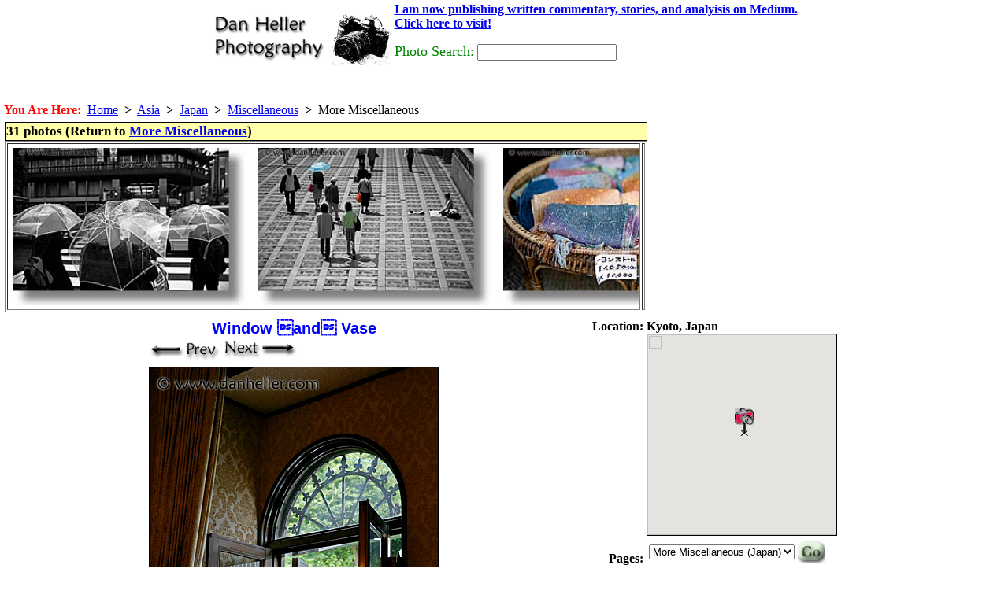

--- FILE ---
content_type: text/html
request_url: https://www.danheller.com/images/Asia/Japan/Misc/Misc/img29.html
body_size: 5703
content:
<!DOCTYPE HTML PUBLIC "-//W3C//DTD HTML 4.0 Transitional//EN">
<html><head><title>Window and Vase</title>

<meta name=keywords content="asia, images, japan, vases, vertical, windows">
<base href="https://www.danheller.com/">

<link rel="stylesheet" href="/sample.css" type="text/css">
<style type="text/css"> BODY { margin-top: 0; padding-top: 0 } </style>
<style type="text/css"> A:hover { background: #ffa } </style>

<Meta Http-Equiv="Content-Type" Content="text/html; charset=utf-8">
<META NAME="ROBOTS" CONTENT="INDEX, NOFOLLOW">
<Script type="text/javascript" src="/scripts/functions.js"> </script>
<Script type="text/javascript" src="/scripts/formcheck.js"> </script>
<Script type="text/javascript" src="/scripts/web-banner.js"> </script>
<script type="text/javascript" src="/scripts/scrolled-list.js"></script>
<script type="text/javascript" src="/scripts/overlib421/Mini/overlib_mini.js"></script>

<!-- GeoURL info for use by http://geourl.org -->
<meta name="ICBM" content="35.0116363, 135.7680294">
<meta name="DC.title" content="Kyoto, Japan">

<!-- GeoTags info for use by http://geotags.com -->
<meta name="geo.position" content="35.0116363;135.7680294">

<script src="https://maps.googleapis.com/maps/api/js?sensor=false&key=AIzaSyAuJ5tLeV_dA4u1dGrcFukYvmTfnPx62mY"></script>

<script type="text/javascript">
var markers = [
    // { lat:..., lon:..., point:..., title:..., html:... }
    { lat: 35.0116363, lon: 135.7680294, point: null,
	title: "Kyoto, Japan", html: "" }
];

function gmap_init()
{
    var mapOpts = {
	zoom: 5,
	mapTypeControl: true,
	mapTypeControlOptions: {
	    style: google.maps.MapTypeControlStyle.DROPDOWN_MENU,
	},
	mapTypeId: google.maps.MapTypeId.ROADMAP
      };
    map = new google.maps.Map(document.getElementById("map_canvas"), mapOpts);
    if (!map) { return; }

    var image = new google.maps.MarkerImage("/images/Web/camera-icon-red.png",
	new google.maps.Size(25, 35), // 25 pixels wide by 35 pixels tall.
	new google.maps.Point(0,0), // origin
	new google.maps.Point(9, 34)); // anchor
    var shadow = new google.maps.MarkerImage('images/Web/shadow50.png',
	// The shadow image is larger in the horizontal dimension
	new google.maps.Size(37, 34),
	new google.maps.Point(0,0),
	new google.maps.Point(9, 34));

    var b = null; // bounding box for viewport -- encompasses all markers
    for (var i = 0; i < markers.length; i++) {
	var m = markers[i];
	var pos = new google.maps.LatLng(m.lat, m.lon);
	if (b == null) { b = new google.maps.LatLngBounds(pos, pos); }
	else { b.extend(pos); }
	var marker = new google.maps.Marker({
	    icon:	image,
	    shadow:	shadow,
	    animation:	google.maps.Animation.DROP,
	    position:	pos,
	    title:	m.title,
	    map:	map,
	    });
	if (m.html) {
	    // marker.setAnimation(google.maps.Animation.BOUNCE);
	    var infoWindow = new google.maps.InfoWindow({ content: m.html });
	    google.maps.event.addListener(marker, "click", function() {
		infoWindow.open(map, marker);
	    });
	}
    }
    map.setCenter(b.getCenter());
    google.maps.event.addListenerOnce(map, 'bounds_changed', function() {
        if(map.getZoom() > 5) map.setZoom(5);
    });
    map.fitBounds(b);
}

google.maps.event.addDomListener(window, 'load', gmap_init);
</script>


<!-- Google tag (gtag.js) -->
<script async src="https://www.googletagmanager.com/gtag/js?id=G-SRGXSTW2MT"></script>
<script>
  window.dataLayer = window.dataLayer || [];
  function gtag(){dataLayer.push(arguments);}
  gtag('js', new Date());

  gtag('config', 'G-SRGXSTW2MT');
</script>


</head>
<BODY _BACKGROUND_ style="margin: 0px 0px 0px 0px"
    OnLoad="preloadImages();" onunload="">

<STYLE TYPE="text/css"> BODY { margin-top: 0; padding-top: 0 } </STYLE>
<style fprolloverstyle> A:hover {color: #FF0000} </style>

<center>
<table><tr>
<td align=left>
<a href="http://www.danheller.com/"><img src="/images/Web/dhp-logo.gif" border=0></a>

</td> <td>

<a href="http://medium.com/@argv01">
<b>I am now publishing written commentary, stories, and analyisis on Medium.
<br>Click here to visit!</b>
</font>
</a>
<p>

<form method="get" action="http://www.google.com/custom" target="_top">
    <font size="+1" color="Green">Photo Search:</font>
    <input type="text" name="q" size="20" maxlength="64" value=""></input>
<input type="hidden" name="sitesearch" value="www.danheller.com"></input>
<input type="hidden" name="client" value="pub-0980928201969301"></input>
<input type="hidden" name="forid" value="1"></input>
<input type="hidden" name="ie" value="ISO-8859-1"></input>
<input type="hidden" name="oe" value="ISO-8859-1"></input>
<input type="hidden" name="safe" value="active"></input>
<input type="hidden" name="cof" value="GALT:#008000;GL:1;DIV:#336699;VLC:663399;AH:center;BGC:FFFFFF;LBGC:FFFFFF;ALC:0000FF;LC:0000FF;T:000000;GFNT:0000FF;GIMP:0000FF;LH:70;LW:229;L:http://www.danheller.com/images/Web/dhp-logo.gif;S:http://www.danheller.com/;FORID:1;"></input>
<input type="hidden" name="hl" value="en"></input>
</form>

</td></tr></table>
<img WIDTH=600 HEIGHT=1 src="/images/Misc/colorlin.gif" border=0><p>

</center>

<SCRIPT LANGUAGE="JavaScript" src="/cookies.js"> </SCRIPT>
<SCRIPT LANGUAGE="JavaScript">
    var acct = getCookie('acct');

    // document.write('<table><tr>\n');
    if (acct) {
	document.write('<td><img src="/images/Web/star.gif" border="0" hspace="5"></td><td align=left><font size="+2"><b>You are logged in as <font color="blue">' + acct + '</b></font></font> </td></tr><br><tr><td><a href="/cgi/userpage.pl?action=1"><img src="/images/Web/Tabs/logout-on.gif" hspace=0 border=0></a><a href="/cgi/userpage.pl?action=2"><img src="/images/Web/Tabs/my-collection.gif" hspace=0 border=0></a> <a href="/cgi/userpage.pl?action=3"><img src="/images/Web/Tabs/my-profile.gif" hspace=0 border=0></a> <a href="/cgi/userpage.pl?action=4"><img src="/images/Web/Tabs/my-account.gif" hspace=0 border=0></a> <a href="/cgi/userpage.pl?action=7"><img src="/images/Web/Tabs/help-on.gif" hspace=0 border=0></a></td>\n');
    }
    else {
	// document.write('<td><img src="/images/Web/star-crossout.gif" border="0" hspace="5"></td><td><font size="+2"><b>You are not logged in.&nbsp;</b></font></td><td><a href="/cgi/userpage.pl"><img src="/images/Web/Tabs/login-on.gif" hspace=0 border=0></a></td>\n');
    }
    // document.write('</tr></table>\n');
</SCRIPT>
<br>


<div class="yah">

	<font color="red"><b>You Are Here:</b></font>&nbsp;
    <a href="/">Home</a>&nbsp;&nbsp;<b>&gt;</b>&nbsp;&nbsp;<a href="asia.html">Asia</a>&nbsp;&nbsp;<b>&gt;</b>&nbsp;&nbsp;<a href="japan.html">Japan</a>&nbsp;&nbsp;<b>&gt;</b>&nbsp;&nbsp;<a href="japan-misc.html">Miscellaneous</a>&nbsp;&nbsp;<b>&gt;</b>&nbsp;&nbsp;More Miscellaneous<br>


</div>

<TABLE><TR> <!-- toplevel with two columns (ALLCAPS) -->

<TD VALIGN=TOP> <!-- Column 1 -->

<table id="thumbnails"><tr> <!-- thumbs, "prev/next" and linkback to index -->
<td>
    <div class="category-head-here">
    31 photos (Return to <a href="j-misc.html">More Miscellaneous</a>)
    </div>
    <table border=1>
    <tr><td>
    <div class="slideshow-thumbs">
	<table><tr>
	    <td class="thumbox-unselected" onmouseout="unhighlight_thumb(this)" onmouseover="highlight_thumb(this)">
		<a href=/images/Asia/Japan/Misc/Misc/img1.html#img5 onmouseover="return overlib('Enlarge This Image (#1)')"; onmouseout="return nd();"><img border=0 title="" class="gallery_thumb" src="images/Asia/Japan/Misc/clear-umbrellas-bw.jpg" alt="images/Asia/Japan/Misc/clear-umbrellas-bw.jpg"></a>
		<a name="img1"> </a>
	    </td>
	    <td class="thumbox-unselected" onmouseout="unhighlight_thumb(this)" onmouseover="highlight_thumb(this)">
		<a href=/images/Asia/Japan/Misc/Misc/img2.html#img6 onmouseover="return overlib('Enlarge This Image (#2)')"; onmouseout="return nd();"><img border=0 title="" class="gallery_thumb" src="images/Asia/Japan/Misc/color-me-blind.jpg" alt="images/Asia/Japan/Misc/color-me-blind.jpg"></a>
		<a name="img2"> </a>
	    </td>
	    <td class="thumbox-unselected" onmouseout="unhighlight_thumb(this)" onmouseover="highlight_thumb(this)">
		<a href=/images/Asia/Japan/Misc/Misc/img3.html#img7 onmouseover="return overlib('Enlarge This Image (#3)')"; onmouseout="return nd();"><img border=0 title="" class="gallery_thumb" src="images/Asia/Japan/Misc/colorful-hankerchiefs-1.jpg" alt="images/Asia/Japan/Misc/colorful-hankerchiefs-1.jpg"></a>
		<a name="img3"> </a>
	    </td>
	    <td class="thumbox-unselected" onmouseout="unhighlight_thumb(this)" onmouseover="highlight_thumb(this)">
		<a href=/images/Asia/Japan/Misc/Misc/img4.html#img8 onmouseover="return overlib('Enlarge This Image (#4)')"; onmouseout="return nd();"><img border=0 title="" class="gallery_thumb" src="images/Asia/Japan/Misc/drink-umbrellas.jpg" alt="images/Asia/Japan/Misc/drink-umbrellas.jpg"></a>
		<a name="img4"> </a>
	    </td>
	    <td class="thumbox-unselected" onmouseout="unhighlight_thumb(this)" onmouseover="highlight_thumb(this)">
		<a href=/images/Asia/Japan/Misc/Misc/img5.html#img9 onmouseover="return overlib('Enlarge This Image (#5)')"; onmouseout="return nd();"><img border=0 title="" class="gallery_thumb" src="images/Asia/Japan/Misc/dragon-fly-1.jpg" alt="images/Asia/Japan/Misc/dragon-fly-1.jpg"></a>
		<a name="img5"> </a>
	    </td>
	    <td class="thumbox-unselected" onmouseout="unhighlight_thumb(this)" onmouseover="highlight_thumb(this)">
		<a href=/images/Asia/Japan/Misc/Misc/img6.html#img10 onmouseover="return overlib('Enlarge This Image (#6)')"; onmouseout="return nd();"><img border=0 title="" class="gallery_thumb" src="images/Asia/Japan/Misc/dragon-fly-2.jpg" alt="images/Asia/Japan/Misc/dragon-fly-2.jpg"></a>
		<a name="img6"> </a>
	    </td>
	    <td class="thumbox-unselected" onmouseout="unhighlight_thumb(this)" onmouseover="highlight_thumb(this)">
		<a href=/images/Asia/Japan/Misc/Misc/img7.html#img11 onmouseover="return overlib('Enlarge This Image (#7)')"; onmouseout="return nd();"><img border=0 title="" class="gallery_thumb" src="images/Asia/Japan/Misc/fans-for-sale.jpg" alt="images/Asia/Japan/Misc/fans-for-sale.jpg"></a>
		<a name="img7"> </a>
	    </td>
	    <td class="thumbox-unselected" onmouseout="unhighlight_thumb(this)" onmouseover="highlight_thumb(this)">
		<a href=/images/Asia/Japan/Misc/Misc/img8.html#img12 onmouseover="return overlib('Enlarge This Image (#8)')"; onmouseout="return nd();"><img border=0 title="" class="gallery_thumb" src="images/Asia/Japan/Misc/japanese-art.jpg" alt="images/Asia/Japan/Misc/japanese-art.jpg"></a>
		<a name="img8"> </a>
	    </td>
	    <td class="thumbox-unselected" onmouseout="unhighlight_thumb(this)" onmouseover="highlight_thumb(this)">
		<a href=/images/Asia/Japan/Misc/Misc/img9.html#img13 onmouseover="return overlib('Enlarge This Image (#9)')"; onmouseout="return nd();"><img border=0 title="" class="gallery_thumb" src="images/Asia/Japan/Misc/funeral-stuff-1.jpg" alt="images/Asia/Japan/Misc/funeral-stuff-1.jpg"></a>
		<a name="img9"> </a>
	    </td>
	    <td class="thumbox-unselected" onmouseout="unhighlight_thumb(this)" onmouseover="highlight_thumb(this)">
		<a href=/images/Asia/Japan/Misc/Misc/img10.html#img14 onmouseover="return overlib('Enlarge This Image (#10)')"; onmouseout="return nd();"><img border=0 title="" class="gallery_thumb" src="images/Asia/Japan/People/Calligrapher/corgy-6.jpg" alt="images/Asia/Japan/People/Calligrapher/corgy-6.jpg"></a>
		<a name="img10"> </a>
	    </td>
	    <td class="thumbox-unselected" onmouseout="unhighlight_thumb(this)" onmouseover="highlight_thumb(this)">
		<a href=/images/Asia/Japan/Misc/Misc/img11.html#img15 onmouseover="return overlib('Enlarge This Image (#11)')"; onmouseout="return nd();"><img border=0 title="" class="gallery_thumb" src="images/Asia/Japan/Misc/japanese-magazines-1.jpg" alt="images/Asia/Japan/Misc/japanese-magazines-1.jpg"></a>
		<a name="img11"> </a>
	    </td>
	    <td class="thumbox-unselected" onmouseout="unhighlight_thumb(this)" onmouseover="highlight_thumb(this)">
		<a href=/images/Asia/Japan/Misc/Misc/img12.html#img16 onmouseover="return overlib('Enlarge This Image (#12)')"; onmouseout="return nd();"><img border=0 title="" class="gallery_thumb" src="images/Asia/Japan/Misc/japanese-magazines-2.jpg" alt="images/Asia/Japan/Misc/japanese-magazines-2.jpg"></a>
		<a name="img12"> </a>
	    </td>
	    <td class="thumbox-unselected" onmouseout="unhighlight_thumb(this)" onmouseover="highlight_thumb(this)">
		<a href=/images/Asia/Japan/Misc/Misc/img13.html#img17 onmouseover="return overlib('Enlarge This Image (#13)')"; onmouseout="return nd();"><img border=0 title="" class="gallery_thumb" src="images/Asia/Japan/Misc/japanese-newspaper.jpg" alt="images/Asia/Japan/Misc/japanese-newspaper.jpg"></a>
		<a name="img13"> </a>
	    </td>
	    <td class="thumbox-unselected" onmouseout="unhighlight_thumb(this)" onmouseover="highlight_thumb(this)">
		<a href=/images/Asia/Japan/Misc/Misc/img14.html#img18 onmouseover="return overlib('Enlarge This Image (#14)')"; onmouseout="return nd();"><img border=0 title="" class="gallery_thumb" src="images/Asia/Japan/Misc/japanese-postcards-1.jpg" alt="images/Asia/Japan/Misc/japanese-postcards-1.jpg"></a>
		<a name="img14"> </a>
	    </td>
	    <td class="thumbox-unselected" onmouseout="unhighlight_thumb(this)" onmouseover="highlight_thumb(this)">
		<a href=/images/Asia/Japan/Misc/Misc/img15.html#img19 onmouseover="return overlib('Enlarge This Image (#15)')"; onmouseout="return nd();"><img border=0 title="" class="gallery_thumb" src="images/Asia/Japan/Misc/japanese-restaurant.jpg" alt="images/Asia/Japan/Misc/japanese-restaurant.jpg"></a>
		<a name="img15"> </a>
	    </td>
	    <td class="thumbox-unselected" onmouseout="unhighlight_thumb(this)" onmouseover="highlight_thumb(this)">
		<a href=/images/Asia/Japan/Misc/Misc/img16.html#img20 onmouseover="return overlib('Enlarge This Image (#16)')"; onmouseout="return nd();"><img border=0 title="" class="gallery_thumb" src="images/Asia/Japan/Misc/lawson-station.jpg" alt="images/Asia/Japan/Misc/lawson-station.jpg"></a>
		<a name="img16"> </a>
	    </td>
	    <td class="thumbox-unselected" onmouseout="unhighlight_thumb(this)" onmouseover="highlight_thumb(this)">
		<a href=/images/Asia/Japan/Misc/Misc/img17.html#img21 onmouseover="return overlib('Enlarge This Image (#17)')"; onmouseout="return nd();"><img border=0 title="" class="gallery_thumb" src="images/Asia/Japan/Misc/no-change.jpg" alt="images/Asia/Japan/Misc/no-change.jpg"></a>
		<a name="img17"> </a>
	    </td>
	    <td class="thumbox-unselected" onmouseout="unhighlight_thumb(this)" onmouseover="highlight_thumb(this)">
		<a href=/images/Asia/Japan/Misc/Misc/img18.html#img22 onmouseover="return overlib('Enlarge This Image (#18)')"; onmouseout="return nd();"><img border=0 title="" class="gallery_thumb" src="images/Asia/Japan/Misc/lil-bulldog.jpg" alt="images/Asia/Japan/Misc/lil-bulldog.jpg"></a>
		<a name="img18"> </a>
	    </td>
	    <td class="thumbox-unselected" onmouseout="unhighlight_thumb(this)" onmouseover="highlight_thumb(this)">
		<a href=/images/Asia/Japan/Misc/Misc/img19.html#img23 onmouseover="return overlib('Enlarge This Image (#19)')"; onmouseout="return nd();"><img border=0 title="" class="gallery_thumb" src="images/Asia/Japan/Misc/plastic-chairs.jpg" alt="images/Asia/Japan/Misc/plastic-chairs.jpg"></a>
		<a name="img19"> </a>
	    </td>
	    <td class="thumbox-unselected" onmouseout="unhighlight_thumb(this)" onmouseover="highlight_thumb(this)">
		<a href=/images/Asia/Japan/Misc/Misc/img20.html#img24 onmouseover="return overlib('Enlarge This Image (#20)')"; onmouseout="return nd();"><img border=0 title="" class="gallery_thumb" src="images/Asia/Japan/Misc/pregnancy-ad.jpg" alt="images/Asia/Japan/Misc/pregnancy-ad.jpg"></a>
		<a name="img20"> </a>
	    </td>
	    <td class="thumbox-unselected" onmouseout="unhighlight_thumb(this)" onmouseover="highlight_thumb(this)">
		<a href=/images/Asia/Japan/Misc/Misc/img21.html#img25 onmouseover="return overlib('Enlarge This Image (#21)')"; onmouseout="return nd();"><img border=0 title="" class="gallery_thumb" src="images/Asia/Japan/Misc/raindrops-on-glass.jpg" alt="images/Asia/Japan/Misc/raindrops-on-glass.jpg"></a>
		<a name="img21"> </a>
	    </td>
	    <td class="thumbox-unselected" onmouseout="unhighlight_thumb(this)" onmouseover="highlight_thumb(this)">
		<a href=/images/Asia/Japan/Misc/Misc/img22.html#img26 onmouseover="return overlib('Enlarge This Image (#22)')"; onmouseout="return nd();"><img border=0 title="" class="gallery_thumb" src="images/Asia/Japan/Misc/red-umbrella.jpg" alt="images/Asia/Japan/Misc/red-umbrella.jpg"></a>
		<a name="img22"> </a>
	    </td>
	    <td class="thumbox-unselected" onmouseout="unhighlight_thumb(this)" onmouseover="highlight_thumb(this)">
		<a href=/images/Asia/Japan/Misc/Misc/img23.html#img27 onmouseover="return overlib('Enlarge This Image (#23)')"; onmouseout="return nd();"><img border=0 title="" class="gallery_thumb" src="images/Asia/Japan/Misc/spider-web-1.jpg" alt="images/Asia/Japan/Misc/spider-web-1.jpg"></a>
		<a name="img23"> </a>
	    </td>
	    <td class="thumbox-unselected" onmouseout="unhighlight_thumb(this)" onmouseover="highlight_thumb(this)">
		<a href=/images/Asia/Japan/Misc/Misc/img24.html#img28 onmouseover="return overlib('Enlarge This Image (#24)')"; onmouseout="return nd();"><img border=0 title="" class="gallery_thumb" src="images/Asia/Japan/Misc/taxi-light.jpg" alt="images/Asia/Japan/Misc/taxi-light.jpg"></a>
		<a name="img24"> </a>
	    </td>
	    <td class="thumbox-unselected" onmouseout="unhighlight_thumb(this)" onmouseover="highlight_thumb(this)">
		<a href=/images/Asia/Japan/Misc/Misc/img25.html#img29 onmouseover="return overlib('Enlarge This Image (#25)')"; onmouseout="return nd();"><img border=0 title="" class="gallery_thumb" src="images/Asia/Japan/Misc/taxi-medallion.jpg" alt="images/Asia/Japan/Misc/taxi-medallion.jpg"></a>
		<a name="img25"> </a>
	    </td>
	    <td class="thumbox-unselected" onmouseout="unhighlight_thumb(this)" onmouseover="highlight_thumb(this)">
		<a href=/images/Asia/Japan/Misc/Misc/img26.html#img30 onmouseover="return overlib('Enlarge This Image (#26)')"; onmouseout="return nd();"><img border=0 title="" class="gallery_thumb" src="images/Asia/Japan/Misc/tiny-masks.jpg" alt="images/Asia/Japan/Misc/tiny-masks.jpg"></a>
		<a name="img26"> </a>
	    </td>
	    <td class="thumbox-unselected" onmouseout="unhighlight_thumb(this)" onmouseover="highlight_thumb(this)">
		<a href=/images/Asia/Japan/Misc/Misc/img27.html#img31 onmouseover="return overlib('Enlarge This Image (#27)')"; onmouseout="return nd();"><img border=0 title="" class="gallery_thumb" src="images/Asia/Japan/Misc/unknown-structure.jpg" alt="images/Asia/Japan/Misc/unknown-structure.jpg"></a>
		<a name="img27"> </a>
	    </td>
	    <td class="thumbox-unselected" onmouseout="unhighlight_thumb(this)" onmouseover="highlight_thumb(this)">
		<a href=/images/Asia/Japan/Misc/Misc/img28.html#img31 onmouseover="return overlib('Enlarge This Image (#28)')"; onmouseout="return nd();"><img border=0 title="" class="gallery_thumb" src="images/Asia/Japan/Misc/western-restroom-sign.jpg" alt="images/Asia/Japan/Misc/western-restroom-sign.jpg"></a>
		<a name="img28"> </a>
	    </td>
	    <td class="thumbox-selected" onmouseout="unhighlight_thumb(this)" onmouseover="highlight_thumb(this)">
		<a href=/images/Asia/Japan/Misc/Misc/img29.html#img31 onmouseover="return overlib('Enlarge This Image (#29)')"; onmouseout="return nd();"><img border=0 title="" class="gallery_thumb" src="images/Asia/Japan/Misc/window-n-vase.jpg" alt="images/Asia/Japan/Misc/window-n-vase.jpg"></a>
		<a name="img29"> </a>
	    </td>
	    <td class="thumbox-unselected" onmouseout="unhighlight_thumb(this)" onmouseover="highlight_thumb(this)">
		<a href=/images/Asia/Japan/Misc/Misc/img30.html#img31 onmouseover="return overlib('Enlarge This Image (#30)')"; onmouseout="return nd();"><img border=0 title="" class="gallery_thumb" src="images/Asia/Japan/Misc/wood-clock-1.jpg" alt="images/Asia/Japan/Misc/wood-clock-1.jpg"></a>
		<a name="img30"> </a>
	    </td>
	    <td class="thumbox-unselected" onmouseout="unhighlight_thumb(this)" onmouseover="highlight_thumb(this)">
		<a href=/images/Asia/Japan/Misc/Misc/img31.html#img31 onmouseover="return overlib('Enlarge This Image (#31)')"; onmouseout="return nd();"><img border=0 title="" class="gallery_thumb" src="images/Asia/Japan/Misc/stuffed-cat.jpg" alt="images/Asia/Japan/Misc/stuffed-cat.jpg"></a>
		<a name="img31"> </a>
	    </td></tr></table>
    </div>
    </td><td></td>
    </tr></table>

</td></tr></table>

<table align=center><tr> <!-- Photo and Tech Data -->

<td valign=top>
    
</td>

<td align=center valign=top>

<table><tr><td align="center">
    <div class="slideshow-caption">Window and Vase</div>
    <table align="center"><tr>
    <td>
	<a href="images/Asia/Japan/Misc/Misc/img28.html#img31"><img src="/images/Misc/PrevArrow-sh.gif" border=0 title="Previous Photo"></a>
	<a href="images/Asia/Japan/Misc/Misc/img30.html#img31"><img src="/images/Misc/NextArrow-sh.gif" border=0 title="Next Photo"></a>
    </td>
	<td>
	    <table><tr><td>
	    <form action="/cgi/dispatch.pl" method="post">
	    <input type="hidden" name="imgfile" value="images/Asia/Japan/Misc/window-n-vase.jpg"></form></td></tr></table>
	</td>
    </tr>
    <tr> <td colspan=2>
	<img hspace=0 border=1 bordercolor="black" src="images/Asia/Japan/Misc/window-n-vase-big.jpg" alt="window-n-vase.jpg" title="window-n-vase.jpg asia, images, japan, vases, vertical, windows">
    </td> </tr>
    <tr><td> <tr><td>
	<!-- AddThis Button BEGIN -->
	<div class="addthis_toolbox addthis_default_style addthis_32x32_style">
	<a class="addthis_button_preferred_1"></a>
	<a class="addthis_button_preferred_2"></a>
	<a class="addthis_button_preferred_3"></a>
	<a class="addthis_button_preferred_4"></a>
	<a class="addthis_button_compact"></a>
	<a class="addthis_counter addthis_bubble_style"></a>
	</div>
	<script type="text/javascript" src="https://s7.addthis.com/js/250/addthis_widget.js#pubid=argv01"></script>
	<!-- AddThis Button END -->
	
	</td></tr>
	</td>
    <td>
	<table>  </table>
    </td></tr>

    <!--
    <tr style="font: normal 70% arial">
    <td align=left valign=top>
	<label class="black-on-yellow" for="exif-checkbox">
	    <input type="checkbox" id="exif-checkbox" checked
		onchange="toggle_disp('imgdata', this)">
	    View Technical Data
	</label>
    </td><td align=right valign=top>
	Shoot Date: Fri May 14 10:59:06 2004
    </td></tr>
    -->

    </table>

</td></tr></table>



<table class="imgdata_frame" id="imgdata">
<tr>
    <td valign="top" class="exifbox">
	<table><tr>
	
<td>

<table border="1" bgcolor="#DEDEDE" >
<caption align=top><font size="-1"><b>EXIF Data</b></font></caption>
	<tr><td cellspacing="0" valign="top" style="white-space: nowrap"><b><span class=tiny>Make:</span></b></td>	<td  ><span class=tiny>Canon</span></td></tr>
	<tr><td cellspacing="0" valign="top" style="white-space: nowrap"><b><span class=tiny>Camera Model Name:</span></b></td>	<td  ><span class=tiny>Canon EOS-1DS</span></td></tr>
	<tr><td cellspacing="0" valign="top" style="white-space: nowrap"><b><span class=tiny>Software:</span></b></td>	<td  ><span class=tiny>Adobe Photoshop CS Windows</span></td></tr>
	<tr><td cellspacing="0" valign="top" style="white-space: nowrap"><b><span class=tiny>Modify Date:</span></b></td>	<td  ><span class=tiny>2004:06:07 00:46:37</span></td></tr>
	<tr><td cellspacing="0" valign="top" style="white-space: nowrap"><b><span class=tiny>Artist:</span></b></td>	<td  ><span class=tiny>Dan Heller</span></td></tr>
	<tr><td cellspacing="0" valign="top" style="white-space: nowrap"><b><span class=tiny>Copyright:</span></b></td>	<td  ><span class=tiny>Photo (c) www.danheller.com</span></td></tr>
	<tr><td cellspacing="0" valign="top" style="white-space: nowrap"><b><span class=tiny>Exposure Time:</span></b></td>	<td  ><span class=tiny>1/25</span></td></tr>
	<tr><td cellspacing="0" valign="top" style="white-space: nowrap"><b><span class=tiny>F Number:</span></b></td>	<td  ><span class=tiny>8.0</span></td></tr>
	<tr><td cellspacing="0" valign="top" style="white-space: nowrap"><b><span class=tiny>Exposure Program:</span></b></td>	<td  ><span class=tiny>Aperture-priority AE</span></td></tr>
	<tr><td cellspacing="0" valign="top" style="white-space: nowrap"><b><span class=tiny>ISO:</span></b></td>	<td  ><span class=tiny>200</span></td></tr>
	<tr><td cellspacing="0" valign="top" style="white-space: nowrap"><b><span class=tiny>Date/Time Original:</span></b></td>	<td  ><span class=tiny>2004:05:14 10:59:06</span></td></tr>
	<tr><td cellspacing="0" valign="top" style="white-space: nowrap"><b><span class=tiny>Create Date:</span></b></td>	<td  ><span class=tiny>2004:05:14 10:59:06</span></td></tr>
	<tr><td cellspacing="0" valign="top" style="white-space: nowrap"><b><span class=tiny>Shutter Speed Value:</span></b></td>	<td  ><span class=tiny>1/25</span></td></tr>
	<tr><td cellspacing="0" valign="top" style="white-space: nowrap"><b><span class=tiny>Aperture Value:</span></b></td>	<td  ><span class=tiny>8.0</span></td></tr>
	<tr><td cellspacing="0" valign="top" style="white-space: nowrap"><b><span class=tiny>Metering Mode:</span></b></td>	<td  ><span class=tiny>Multi-segment</span></td></tr>
	<tr><td cellspacing="0" valign="top" style="white-space: nowrap"><b><span class=tiny>Flash:</span></b></td>	<td  ><span class=tiny>No Flash</span></td></tr>
	<tr><td cellspacing="0" valign="top" style="white-space: nowrap"><b><span class=tiny>Focal Length:</span></b></td>	<td  ><span class=tiny>58.0 mm</span></td></tr>
	<tr><td cellspacing="0" valign="top" style="white-space: nowrap"><b><span class=tiny>Color Space:</span></b></td>	<td  ><span class=tiny>Uncalibrated</span></td></tr>
	<tr><td cellspacing="0" valign="top" style="white-space: nowrap"><b><span class=tiny>Exif Image Width:</span></b></td>	<td  ><span class=tiny>183</span></td></tr>
	<tr><td cellspacing="0" valign="top" style="white-space: nowrap"><b><span class=tiny>Exif Image Height:</span></b></td>	<td  ><span class=tiny>275</span></td></tr>
	<tr><td cellspacing="0" valign="top" style="white-space: nowrap"><b><span class=tiny>Interoperability Index:</span></b></td>	<td  ><span class=tiny>Unknown ()</span></td></tr>
	<tr><td cellspacing="0" valign="top" style="white-space: nowrap"><b><span class=tiny>Exposure Mode:</span></b></td>	<td  ><span class=tiny>Auto</span></td></tr>
	<tr><td cellspacing="0" valign="top" style="white-space: nowrap"><b><span class=tiny>White Balance:</span></b></td>	<td  ><span class=tiny>Auto</span></td></tr>

</table>
</td>

	</tr></table>
    </td>
    <td valign="top" class="iptcbox">
	
<table border="1" bgcolor="#DEDEDE" >
<caption align=top><font size="-1"><b>IPTC Data</b></font></caption>
	<tr><td cellspacing="0" valign="top" style="white-space: nowrap"><b><span class=tiny>Object Name:</span></b></td>	<td  ><span class=tiny>window-n-vase.jpg</span></td></tr>
	<tr><td cellspacing="0" valign="top" style="white-space: nowrap"><b><span class=tiny>Country-Primary Location Name:</span></b></td>	<td  ><span class=tiny>Japan</span></td></tr>
	<tr><td cellspacing="0" valign="top" style="white-space: nowrap"><b><span class=tiny>Credit:</span></b></td>	<td  ><span class=tiny>Dan Heller</span></td></tr>
	<tr><td cellspacing="0" valign="top" style="white-space: nowrap"><b><span class=tiny>By-line:</span></b></td>	<td  ><span class=tiny>Dan Heller</span></td></tr>
	<tr><td cellspacing="0" valign="top" style="white-space: nowrap"><b><span class=tiny>City:</span></b></td>	<td  ><span class=tiny>Kyoto</span></td></tr>
	<tr><td cellspacing="0" valign="top" style="white-space: nowrap"><b><span class=tiny>Copyright Notice:</span></b></td>	<td  ><span class=tiny>Photo (c) www.danheller.com</span></td></tr>
	<tr><td cellspacing="0" valign="top" style="white-space: nowrap"><b><span class=tiny>Keywords:</span></b></td>	<td  ><span class=tiny>vertical, window, vase, japan, asia</span></td></tr>

</table>

    </td>
</tr> </table>

</TD> <!-- end of left-hand page column -->

<TD VALIGN=TOP ALIGN=LEFT> <!-- right-hand page column -->

<!-- google_ad_section_start -->
<table align=left>
    <tr>
	<th align="right" valign="top">Location:</th>
	<th align="left" valign="top">Kyoto, Japan<br>
	<div id="map_canvas" style="
	    border: 1px solid black;
	    height: 255px;">
	    Google Map Goes Here<br>
	    If you see this, the map is still loading (or there's an error).
	</div>
    </th> </tr>
    <tr> <th align="right">Pages:</th>
	<!--
	<th align=left> <a href="_CONTENTS_"> _CONTENTSTITLE_ </a></th>
	-->
	<th align="left">
	    
	<form action="/cgi/redirect.pl">
	<table bgcolor="white">
	<tr><td valign="middle"> 
	<select id="page" name="page" onchange="this.form.submit()" size="1">
	<OPTION value="j-misc.html" >              More Miscellaneous (Japan)
   <!-- END of ITEM 1 -->
	</select>


	</td><td valign="middle">
	<input type="image" src="/images/Web/go-button.gif">
	</td></tr></table>
	</form>

	</th>
    </tr><tr>
	<th align=right valign=top>Keywords:</th>
	<th align=left>
	    vertical, windows, japan, vases, asia
	</th>
    </tr>
    <tr> <td></td> <td>
	
    </td></tr>
</table>
<!-- google_ad_section_end -->

</TD></TR></TABLE> <!-- end of main table -->

<center></center>

</body> </html>
